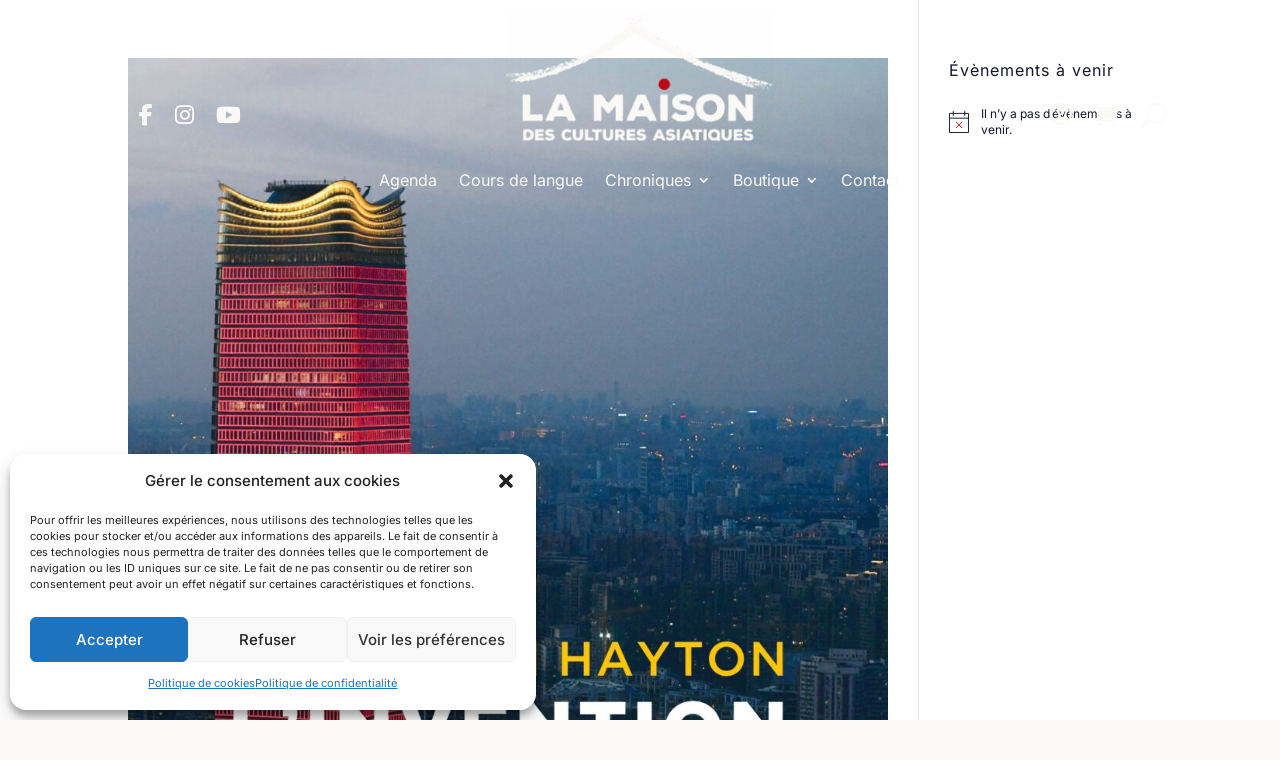

--- FILE ---
content_type: text/css
request_url: https://asiexpo.fr/wp-content/themes/Divi-Community/custom.css?ver=1.0
body_size: 2809
content:
/* === VARIABLES CSS === */
:root {
  --color-primary: #BC0A15;
  --color-primary-hover: #d93a3a;
  --color-secondary: #ffffff;
  --color-button-hover: #F0F0F0;
  --color-accent: #3B6F59;
  --color-accent-hover: #4F8C70;
  --color-bg: #FAF9F6;
  --color-font: #1E1E1E;
}

/* === BACKGROUND GÉNÉRAL === */
#page-container{
  overflow-x: hidden;
}

body,
.et_pb_section {
  background: var(--color-bg) !important;
}

.et_builder_inner_content {
  background: var(--color-bg) !important;
}

/* === ANIMATIONS ET TRANSITIONS === */
/* Effet hover scaling sur les boutons */
.et_pb_button,
.tribe-events-widget-events-list__view-more-link {
  transition: all 0.3s ease-out;
}

.et_pb_button:hover,
.tribe-events-widget-events-list__view-more-link:hover {
  transform: scale(1.02);
}

/* === RESPONSIVE MOBILE === */
/* Espacement des colonnes en mobile */
@media only screen and (max-width: 980px) {
  .mobile-columns .et_pb_column {
    margin-bottom: 2.5em !important;
  }
  
  .mobile-columns .et_pb_section {
    padding: 0 !important;
  }
  
  .mobile-columns .et_pb_column:last-of-type {
    margin-bottom: 0 !important;
  }

  @media (max-width: 980px) {
    .et_pb_section {
        padding: 20px 0;
    }
  }
  
  /* Gestion filtres mobile/desktop */
  .sidebar-categories {
    display: none !important;
  }
  
  .mobile-filter {
    display: block !important;
  }
}

@media only screen and (min-width: 981px) {
  .sidebar-categories {
    display: block !important;
  }
  
  .mobile-filter {
    display: none !important;
  }
}

/* === FILTRES MOBILES === */
.mobile-filer-div {
  display: flex;
  justify-content: space-between;
}

#toggle-filter,
#toggle-all {
  background: var(--color-secondary) !important;
  color: var(--color-font) !important;
  padding: 10px 20px;
  border: none;
  border-radius: 8px;
  box-shadow: 0 10px 30px rgba(0, 0, 0, 0.05);
  cursor: pointer;
  font-weight: bold;
}

#filter-content ul {
  list-style: none;
  display: flex;
  gap: 1em;
  flex-direction: row;
  flex-wrap: wrap;
  margin: 0;
  padding: 0;
}

#filter-content ul li a {
  background: var(--color-secondary) !important;
  border: none;
  border-radius: 8px;
  box-shadow: 0 10px 30px rgba(0, 0, 0, 0.05);
  padding: .5em 1em;
  color: #1e1e1e !important;
  transition: all 0.3s ease-out;
}

/* === SIDEBAR ÉVÉNEMENTS === */
/* Bouton "Voir plus" de la sidebar */
.tribe-events-widget-events-list__view-more.tribe-common-b1.tribe-common-b2--min-medium {
  display: flex;
  justify-content: center;
}

.tribe-events-widget-events-list__view-more.tribe-common-b1.tribe-common-b2--min-medium a {
  color: var(--color-bg) !important;
  padding: .3em 1em !important;
  font-size: 16px !important;
  font-family: 'Kodchasan', Helvetica, Arial, Lucida, sans-serif;
  background-color: var(--color-primary) !important;
  border-radius: 8px !important;
  line-height: 1.7em !important;
  font-weight: 500 !important;
  transition: all 300ms ease 0ms !important;
}

.tribe-events-widget-events-list__view-more.tribe-common-b1.tribe-common-b2--min-medium a:hover {
  background-color: var(--color-primary-hover) !important;
}

/* Style général de la sidebar */
.et_pb_widget_area.et_pb_widget_area_left.et_pb_bg_layout_light:not(.homeEvent) {
  background: var(--color-secondary);
  padding: 1.5rem;
  border-radius: 16px;
  box-shadow: 0 10px 30px rgba(0, 0, 0, 0.05);
}

.et_pb_widget_area.et_pb_widget_area_left.et_pb_bg_layout_light:not(.homeEvent) .tribe-events-widget-events-list__header-title.tribe-common-h6.tribe-common-h--alt {
  font-family: 'Kodchasan', Helvetica, Arial, Lucida, sans-serif;
  font-size: 1.3rem;
  color: var(--color-font);
  background: none;
}

.et_pb_widget_area.et_pb_widget_area_left.et_pb_bg_layout_light:not(.homeEvent) .tribe-events-widget-events-list__event-datetime-wrapper {
  display: flex !important;
  align-items: center;
}

.et_pb_widget_area.et_pb_widget_area_left.et_pb_bg_layout_light:not(.homeEvent) .tribe-events-widget-events-list__event-datetime-wrapper span {
  font-size: 13px !important;
  color: var(--color-font) !important;
  font-weight: normal !important;
}

.et_pb_widget_area.et_pb_widget_area_left.et_pb_bg_layout_light:not(.homeEvent) .tribe-events-widget .tribe-events-widget-events-list__event-date-tag-datetime {
  display: block !important;
}

.et_pb_widget_area.et_pb_widget_area_left.et_pb_bg_layout_light:not(.homeEvent) .tribe-events-widget-events-list__event-date-tag-datetime:after {
  content: '-';
  margin-right: 5px;
  background: none !important;
}

.et_pb_widget_area.et_pb_widget_area_left.et_pb_bg_layout_light:not(.homeEvent) .tribe-common-g-row.tribe-events-widget-events-list__event-row {
  transition: border-left-width 0.3s ease;
}

.et_pb_widget_area.et_pb_widget_area_left.et_pb_bg_layout_light:not(.homeEvent) .tribe-common-g-row.tribe-events-widget-events-list__event-row:hover {
  border-left-width: 20px !important;
}

.et_pb_widget_area.et_pb_widget_area_left.et_pb_bg_layout_light:not(.homeEvent) .tribe-events-widget-events-list__event-row {
	padding: 0 0.5em
}

.et_pb_widget_area.et_pb_widget_area_left.et_pb_bg_layout_light:not(.homeEvent) .tribe-events-widget-events-list__event-date-tag-datetime {
	border: none !important;
}

/* === SIDEBAR CATÉGORIES === */
.sidebar-categories {
  background: var(--color-secondary);
  padding: 1.5rem;
  border-radius: 16px;
  box-shadow: 0 10px 30px rgba(0, 0, 0, 0.05);
  font-family: "Segoe UI", sans-serif;
}

.sidebar-categories h3 {
  margin-bottom: 1rem;
  font-size: 1.3rem;
  color: var(--color-font);
}

.sidebar-categories ul {
  list-style: none;
  padding: 0;
  margin: 0;
}

.sidebar-categories li {
  border-bottom: 1px solid #ccc;
  padding: 0.5rem 0;
}

.sidebar-categories li:last-child {
  border-bottom: none;
}

.sidebar-categories a {
  text-transform: capitalize;
  text-decoration: none;
  color: var(--color-font) !important;
  font-size: 1rem;
  transition: color 0.2s;
}

.sidebar-categories a:hover {
  color: var(--color-accent) !important;
}

/* === GRILLE D'ARTICLES === */
.articles-grid {
  display: grid;
  grid-template-columns: repeat(auto-fit, minmax(300px, 1fr));
  gap: 2rem;
  margin: 2rem 0;
}

.articles-grid h2 {
    margin-bottom: 10px;
}

/* === PAGINATION === */
.pagination-wrapper {
  display: flex;
  justify-content: center;
  align-items: center;
  gap: 0.5rem;
  flex-wrap: wrap;
  margin: 2rem auto;
}

.pagination-wrapper a,
.pagination-wrapper span {
  font-size: 1.1rem;
  padding: 0.7rem 1.2rem;
  border-radius: 8px;
  box-shadow: 0 10px 30px rgba(0, 0, 0, 0.05);
  text-decoration: none;
  font-weight: bold;
  transition: 0.2s;
}

.pagination-wrapper a {
  background-color: var(--color-secondary);
  color: #1E1E1E;
}

.pagination-wrapper a:hover {
  background-color: var(--color-button-hover);
}

.pagination-wrapper span {
  background-color: #9DBF9E;
  color: #FAF9F6;
}

/* === STYLES DYNAMIQUES HEADER === */
.mobile_menu_bar:before {
  transition: color 0.3s ease;
}

/* === GROUPE ICÔNES MENU === */
.menu-icons-group {
  display: flex;
  align-items: center;
  gap: 1rem;
}

/* === CONTRAST HEADER STICKY === */
.et_pb_sticky--top .et_pb_row--with-menu {
    box-shadow: 0 4px 12px rgba(0,0,0,0.08);
    border-bottom: 1px solid rgba(0,0,0,0.1);
}

	/*change hamburger icon to x when mobile menu is open*/

#et_mobile_nav_menu .mobile_nav.opened .mobile_menu_bar::before,
.et_pb_module.et_pb_menu .et_mobile_nav_menu .mobile_nav.opened .mobile_menu_bar::before {
	content: '\4d';
}


/*adjust the new toggle element which is added via jQuery*/

ul.et_mobile_menu li.menu-item-has-children .mobile-toggle,
ul.et_mobile_menu li.page_item_has_children .mobile-toggle,
.et-db #et-boc .et-l ul.et_mobile_menu li.menu-item-has-children .mobile-toggle,
.et-db #et-boc .et-l ul.et_mobile_menu li.page_item_has_children .mobile-toggle {
	width: 44px;
	height: 100%;
	padding: 0px !important;
	max-height: 44px;
	border: none;
	position: absolute;
	right: 0px;
	top: 0px;
	z-index: 999;
	background-color: transparent;
}


/*some code to keep everyting positioned properly*/

ul.et_mobile_menu>li.menu-item-has-children,
ul.et_mobile_menu>li.page_item_has_children,
ul.et_mobile_menu>li.menu-item-has-children .sub-menu li.menu-item-has-children,
.et-db #et-boc .et-l ul.et_mobile_menu>li.menu-item-has-children,
.et-db #et-boc .et-l ul.et_mobile_menu>li.page_item_has_children,
.et-db #et-boc .et-l ul.et_mobile_menu>li.menu-item-has-children .sub-menu li.menu-item-has-children {
	position: relative;
}


/*remove default background color from menu items that have children*/

.et_mobile_menu .menu-item-has-children>a,
.et-db #et-boc .et-l .et_mobile_menu .menu-item-has-children>a {
	background-color: transparent;
}


/*hide the submenu by default*/

ul.et_mobile_menu .menu-item-has-children .sub-menu,
#main-header ul.et_mobile_menu .menu-item-has-children .sub-menu,
.et-db #et-boc .et-l ul.et_mobile_menu .menu-item-has-children .sub-menu,
.et-db #main-header ul.et_mobile_menu .menu-item-has-children .sub-menu {
	display: none !important;
	visibility: hidden !important;
}


/*show the submenu when toggled open*/

ul.et_mobile_menu .menu-item-has-children .sub-menu.visible,
#main-header ul.et_mobile_menu .menu-item-has-children .sub-menu.visible,
.et-db #et-boc .et-l ul.et_mobile_menu .menu-item-has-children .sub-menu.visible,
.et-db #main-header ul.et_mobile_menu .menu-item-has-children .sub-menu.visible {
	display: block !important;
	visibility: visible !important;
}


/*adjust the toggle icon position and transparency*/

ul.et_mobile_menu li.menu-item-has-children .mobile-toggle,
.et-db #et-boc .et-l ul.et_mobile_menu li.menu-item-has-children .mobile-toggle {
	text-align: center;
	opacity: 1;
}


/*submenu toggle icon when closed*/

ul.et_mobile_menu li.menu-item-has-children .mobile-toggle::after,
.et-db #et-boc .et-l ul.et_mobile_menu li.menu-item-has-children .mobile-toggle::after {
	top: 10px;
	position: relative;
	font-family: "ETModules";
	content: '\33';
	color: #BC0A15;
	background: #FAF9F6;
	border-radius: 50%;
	padding: 3px;
}


/*submenu toggle icon when open*/

ul.et_mobile_menu li.menu-item-has-children.dt-open>.mobile-toggle::after,
.et-db #et-boc .et-l ul.et_mobile_menu li.menu-item-has-children.dt-open>.mobile-toggle::after {
	content: '\32';
}


/*add point on top of the menu submenu dropdown*/

.et_pb_menu_0.et_pb_menu .et_mobile_menu:after {
	position: absolute;
	right: 5%;
	margin-left: -20px;
	top: -14px;
	width: 0;
	height: 0;
	content: '';
	border-left: 20px solid transparent;
	border-right: 20px solid transparent;
	border-bottom: 20px solid #ffffff;
}


/*adjust the position of the hamburger menu*/

.mobile_menu_bar {
	position: relative;
	display: block;
	bottom: 10px;
	line-height: 0;
}


/*force the background color and add a rounded border*/

.et_pb_menu_0.et_pb_menu .et_mobile_menu,
.et_pb_menu_0.et_pb_menu .et_mobile_menu ul {
	background-color: #ffffff!important;
	border-radius: 10px;
}

/* === PADDING OF HERO SECTION === */
.hero-section {
	padding-top: 220px !important;
	background: var(--color-accent) !important;
}

@media only screen and (max-width: 980px) {
	.hero-section {
		padding-top: 120px !important;
	}
}

@media only screen and (max-width: 767px) {
	.hero-section {
		padding-top: 110px !important;
	}
}

/* === PADDING WOOCOMERCE MSG === */
#main-content > .woocommerce-notices-wrapper [role="alert"] {
        padding-top: 250px !important;
        margin: 0 !important;
        background: var(--color-accent) !important;
}

#main-content > .woocommerce-notices-wrapper [role="alert"]:not(:has(ul)) {
        display: flex;
        flex-direction: row;
        justify-content: space-between;
	align-items: center;
}

#main-content > .woocommerce-notices-wrapper [role="alert"] li {
        display: flex;
        flex-direction: row;
        justify-content: space-between;
	align-items: center;
}

@media only screen and (max-width: 980px) {
        #main-content > .woocommerce-notices-wrapper [role="alert"] {
                padding-top: 130px !important;
        }
}

@media only screen and (max-width: 980px) {
        #main-content > .woocommerce-notices-wrapper [role="alert"] {
                padding-top: 120px !important
        }
}
